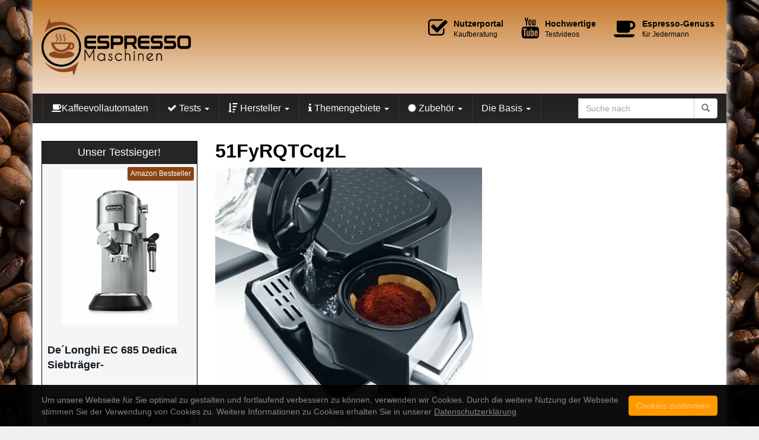

--- FILE ---
content_type: text/html; charset=UTF-8
request_url: https://www.espressomaschinen-tester.de/produkt/delonghi-bco420-kombi/51fyrqtcqzl/
body_size: 16866
content:
<!DOCTYPE html><html lang="de"><head><meta charset="utf-8"><meta name="viewport" content="width=device-width, initial-scale=1.0, maximum-scale=1.0, user-scalable=no"/><meta http-equiv="X-UA-Compatible" content="IE=edge"><title>51FyRQTCqzL - Espressomaschinen Test</title><link rel="stylesheet" href="https://www.espressomaschinen-tester.de/wp-content/cache/min/1/d837d5488e3f2a07a72544a4b2b0f229.css" data-minify="1" /><meta name='robots' content='index, follow, max-image-preview:large, max-snippet:-1, max-video-preview:-1' /><style>img:is([sizes="auto" i],[sizes^="auto," i]){contain-intrinsic-size:3000px 1500px}</style><link rel="canonical" href="https://www.espressomaschinen-tester.de/produkt/delonghi-bco420-kombi/51fyrqtcqzl/" /><meta property="og:locale" content="de_DE" /><meta property="og:type" content="article" /><meta property="og:title" content="51FyRQTCqzL - Espressomaschinen Test" /><meta property="og:url" content="https://www.espressomaschinen-tester.de/produkt/delonghi-bco420-kombi/51fyrqtcqzl/" /><meta property="og:site_name" content="Espressomaschinen Test" /><meta property="article:publisher" content="https://www.facebook.com/Die-Espressomaschinen-Tester-265932137134744/" /><meta property="article:modified_time" content="2017-02-14T20:23:16+00:00" /><meta property="og:image" content="https://www.espressomaschinen-tester.de/produkt/delonghi-bco420-kombi/51fyrqtcqzl" /><meta property="og:image:width" content="460" /><meta property="og:image:height" content="500" /><meta property="og:image:type" content="image/jpeg" /><meta name="twitter:card" content="summary_large_image" /> <script type="application/ld+json" class="yoast-schema-graph">{"@context":"https://schema.org","@graph":[{"@type":"WebPage","@id":"https://www.espressomaschinen-tester.de/produkt/delonghi-bco420-kombi/51fyrqtcqzl/","url":"https://www.espressomaschinen-tester.de/produkt/delonghi-bco420-kombi/51fyrqtcqzl/","name":"51FyRQTCqzL - Espressomaschinen Test","isPartOf":{"@id":"https://www.espressomaschinen-tester.de/#website"},"primaryImageOfPage":{"@id":"https://www.espressomaschinen-tester.de/produkt/delonghi-bco420-kombi/51fyrqtcqzl/#primaryimage"},"image":{"@id":"https://www.espressomaschinen-tester.de/produkt/delonghi-bco420-kombi/51fyrqtcqzl/#primaryimage"},"thumbnailUrl":"https://www.espressomaschinen-tester.de/wp-content/uploads/2016/11/delonghi-bco-420-kombi-kaffeem-5.jpg","datePublished":"2016-11-25T16:13:06+00:00","dateModified":"2017-02-14T20:23:16+00:00","breadcrumb":{"@id":"https://www.espressomaschinen-tester.de/produkt/delonghi-bco420-kombi/51fyrqtcqzl/#breadcrumb"},"inLanguage":"de","potentialAction":[{"@type":"ReadAction","target":["https://www.espressomaschinen-tester.de/produkt/delonghi-bco420-kombi/51fyrqtcqzl/"]}]},{"@type":"ImageObject","inLanguage":"de","@id":"https://www.espressomaschinen-tester.de/produkt/delonghi-bco420-kombi/51fyrqtcqzl/#primaryimage","url":"https://www.espressomaschinen-tester.de/wp-content/uploads/2016/11/delonghi-bco-420-kombi-kaffeem-5.jpg","contentUrl":"https://www.espressomaschinen-tester.de/wp-content/uploads/2016/11/delonghi-bco-420-kombi-kaffeem-5.jpg","width":460,"height":500,"caption":"De'Longhi BCO 420 Kombi Kaffeemaschine Kaffeezubereitung"},{"@type":"BreadcrumbList","@id":"https://www.espressomaschinen-tester.de/produkt/delonghi-bco420-kombi/51fyrqtcqzl/#breadcrumb","itemListElement":[{"@type":"ListItem","position":1,"name":"Startseite","item":"https://www.espressomaschinen-tester.de/"},{"@type":"ListItem","position":2,"name":"DeLonghi BCO 420.1 Kombi-Kaffeemaschine","item":"https://www.espressomaschinen-tester.de/produkt/delonghi-bco420-kombi/"},{"@type":"ListItem","position":3,"name":"51FyRQTCqzL"}]},{"@type":"WebSite","@id":"https://www.espressomaschinen-tester.de/#website","url":"https://www.espressomaschinen-tester.de/","name":"Espressomaschinen Test","description":"Noch heute die passende Maschine!","potentialAction":[{"@type":"SearchAction","target":{"@type":"EntryPoint","urlTemplate":"https://www.espressomaschinen-tester.de/?s={search_term_string}"},"query-input":{"@type":"PropertyValueSpecification","valueRequired":true,"valueName":"search_term_string"}}],"inLanguage":"de"}]}</script> <link href='https://fonts.gstatic.com' crossorigin rel='preconnect' /><link rel="alternate" type="application/rss+xml" title="Espressomaschinen Test &raquo; 51FyRQTCqzL Kommentar-Feed" href="https://www.espressomaschinen-tester.de/produkt/delonghi-bco420-kombi/51fyrqtcqzl/feed/" /><style id='wp-emoji-styles-inline-css' type='text/css'>img.wp-smiley,img.emoji{display:inline!important;border:none!important;box-shadow:none!important;height:1em!important;width:1em!important;margin:0 0.07em!important;vertical-align:-0.1em!important;background:none!important;padding:0!important}</style><style id='classic-theme-styles-inline-css' type='text/css'>
/*! This file is auto-generated */
.wp-block-button__link{color:#fff;background-color:#32373c;border-radius:9999px;box-shadow:none;text-decoration:none;padding:calc(.667em + 2px) calc(1.333em + 2px);font-size:1.125em}.wp-block-file__button{background:#32373c;color:#fff;text-decoration:none}</style><style id='global-styles-inline-css' type='text/css'>:root{--wp--preset--aspect-ratio--square:1;--wp--preset--aspect-ratio--4-3:4/3;--wp--preset--aspect-ratio--3-4:3/4;--wp--preset--aspect-ratio--3-2:3/2;--wp--preset--aspect-ratio--2-3:2/3;--wp--preset--aspect-ratio--16-9:16/9;--wp--preset--aspect-ratio--9-16:9/16;--wp--preset--color--black:#000;--wp--preset--color--cyan-bluish-gray:#abb8c3;--wp--preset--color--white:#fff;--wp--preset--color--pale-pink:#f78da7;--wp--preset--color--vivid-red:#cf2e2e;--wp--preset--color--luminous-vivid-orange:#ff6900;--wp--preset--color--luminous-vivid-amber:#fcb900;--wp--preset--color--light-green-cyan:#7bdcb5;--wp--preset--color--vivid-green-cyan:#00d084;--wp--preset--color--pale-cyan-blue:#8ed1fc;--wp--preset--color--vivid-cyan-blue:#0693e3;--wp--preset--color--vivid-purple:#9b51e0;--wp--preset--gradient--vivid-cyan-blue-to-vivid-purple:linear-gradient(135deg,rgba(6,147,227,1) 0%,rgb(155,81,224) 100%);--wp--preset--gradient--light-green-cyan-to-vivid-green-cyan:linear-gradient(135deg,rgb(122,220,180) 0%,rgb(0,208,130) 100%);--wp--preset--gradient--luminous-vivid-amber-to-luminous-vivid-orange:linear-gradient(135deg,rgba(252,185,0,1) 0%,rgba(255,105,0,1) 100%);--wp--preset--gradient--luminous-vivid-orange-to-vivid-red:linear-gradient(135deg,rgba(255,105,0,1) 0%,rgb(207,46,46) 100%);--wp--preset--gradient--very-light-gray-to-cyan-bluish-gray:linear-gradient(135deg,rgb(238,238,238) 0%,rgb(169,184,195) 100%);--wp--preset--gradient--cool-to-warm-spectrum:linear-gradient(135deg,rgb(74,234,220) 0%,rgb(151,120,209) 20%,rgb(207,42,186) 40%,rgb(238,44,130) 60%,rgb(251,105,98) 80%,rgb(254,248,76) 100%);--wp--preset--gradient--blush-light-purple:linear-gradient(135deg,rgb(255,206,236) 0%,rgb(152,150,240) 100%);--wp--preset--gradient--blush-bordeaux:linear-gradient(135deg,rgb(254,205,165) 0%,rgb(254,45,45) 50%,rgb(107,0,62) 100%);--wp--preset--gradient--luminous-dusk:linear-gradient(135deg,rgb(255,203,112) 0%,rgb(199,81,192) 50%,rgb(65,88,208) 100%);--wp--preset--gradient--pale-ocean:linear-gradient(135deg,rgb(255,245,203) 0%,rgb(182,227,212) 50%,rgb(51,167,181) 100%);--wp--preset--gradient--electric-grass:linear-gradient(135deg,rgb(202,248,128) 0%,rgb(113,206,126) 100%);--wp--preset--gradient--midnight:linear-gradient(135deg,rgb(2,3,129) 0%,rgb(40,116,252) 100%);--wp--preset--font-size--small:13px;--wp--preset--font-size--medium:20px;--wp--preset--font-size--large:36px;--wp--preset--font-size--x-large:42px;--wp--preset--spacing--20:.44rem;--wp--preset--spacing--30:.67rem;--wp--preset--spacing--40:1rem;--wp--preset--spacing--50:1.5rem;--wp--preset--spacing--60:2.25rem;--wp--preset--spacing--70:3.38rem;--wp--preset--spacing--80:5.06rem;--wp--preset--shadow--natural:6px 6px 9px rgba(0,0,0,.2);--wp--preset--shadow--deep:12px 12px 50px rgba(0,0,0,.4);--wp--preset--shadow--sharp:6px 6px 0 rgba(0,0,0,.2);--wp--preset--shadow--outlined:6px 6px 0 -3px rgba(255,255,255,1),6px 6px rgba(0,0,0,1);--wp--preset--shadow--crisp:6px 6px 0 rgba(0,0,0,1)}:where(.is-layout-flex){gap:.5em}:where(.is-layout-grid){gap:.5em}body .is-layout-flex{display:flex}.is-layout-flex{flex-wrap:wrap;align-items:center}.is-layout-flex>:is(*,div){margin:0}body .is-layout-grid{display:grid}.is-layout-grid>:is(*,div){margin:0}:where(.wp-block-columns.is-layout-flex){gap:2em}:where(.wp-block-columns.is-layout-grid){gap:2em}:where(.wp-block-post-template.is-layout-flex){gap:1.25em}:where(.wp-block-post-template.is-layout-grid){gap:1.25em}.has-black-color{color:var(--wp--preset--color--black)!important}.has-cyan-bluish-gray-color{color:var(--wp--preset--color--cyan-bluish-gray)!important}.has-white-color{color:var(--wp--preset--color--white)!important}.has-pale-pink-color{color:var(--wp--preset--color--pale-pink)!important}.has-vivid-red-color{color:var(--wp--preset--color--vivid-red)!important}.has-luminous-vivid-orange-color{color:var(--wp--preset--color--luminous-vivid-orange)!important}.has-luminous-vivid-amber-color{color:var(--wp--preset--color--luminous-vivid-amber)!important}.has-light-green-cyan-color{color:var(--wp--preset--color--light-green-cyan)!important}.has-vivid-green-cyan-color{color:var(--wp--preset--color--vivid-green-cyan)!important}.has-pale-cyan-blue-color{color:var(--wp--preset--color--pale-cyan-blue)!important}.has-vivid-cyan-blue-color{color:var(--wp--preset--color--vivid-cyan-blue)!important}.has-vivid-purple-color{color:var(--wp--preset--color--vivid-purple)!important}.has-black-background-color{background-color:var(--wp--preset--color--black)!important}.has-cyan-bluish-gray-background-color{background-color:var(--wp--preset--color--cyan-bluish-gray)!important}.has-white-background-color{background-color:var(--wp--preset--color--white)!important}.has-pale-pink-background-color{background-color:var(--wp--preset--color--pale-pink)!important}.has-vivid-red-background-color{background-color:var(--wp--preset--color--vivid-red)!important}.has-luminous-vivid-orange-background-color{background-color:var(--wp--preset--color--luminous-vivid-orange)!important}.has-luminous-vivid-amber-background-color{background-color:var(--wp--preset--color--luminous-vivid-amber)!important}.has-light-green-cyan-background-color{background-color:var(--wp--preset--color--light-green-cyan)!important}.has-vivid-green-cyan-background-color{background-color:var(--wp--preset--color--vivid-green-cyan)!important}.has-pale-cyan-blue-background-color{background-color:var(--wp--preset--color--pale-cyan-blue)!important}.has-vivid-cyan-blue-background-color{background-color:var(--wp--preset--color--vivid-cyan-blue)!important}.has-vivid-purple-background-color{background-color:var(--wp--preset--color--vivid-purple)!important}.has-black-border-color{border-color:var(--wp--preset--color--black)!important}.has-cyan-bluish-gray-border-color{border-color:var(--wp--preset--color--cyan-bluish-gray)!important}.has-white-border-color{border-color:var(--wp--preset--color--white)!important}.has-pale-pink-border-color{border-color:var(--wp--preset--color--pale-pink)!important}.has-vivid-red-border-color{border-color:var(--wp--preset--color--vivid-red)!important}.has-luminous-vivid-orange-border-color{border-color:var(--wp--preset--color--luminous-vivid-orange)!important}.has-luminous-vivid-amber-border-color{border-color:var(--wp--preset--color--luminous-vivid-amber)!important}.has-light-green-cyan-border-color{border-color:var(--wp--preset--color--light-green-cyan)!important}.has-vivid-green-cyan-border-color{border-color:var(--wp--preset--color--vivid-green-cyan)!important}.has-pale-cyan-blue-border-color{border-color:var(--wp--preset--color--pale-cyan-blue)!important}.has-vivid-cyan-blue-border-color{border-color:var(--wp--preset--color--vivid-cyan-blue)!important}.has-vivid-purple-border-color{border-color:var(--wp--preset--color--vivid-purple)!important}.has-vivid-cyan-blue-to-vivid-purple-gradient-background{background:var(--wp--preset--gradient--vivid-cyan-blue-to-vivid-purple)!important}.has-light-green-cyan-to-vivid-green-cyan-gradient-background{background:var(--wp--preset--gradient--light-green-cyan-to-vivid-green-cyan)!important}.has-luminous-vivid-amber-to-luminous-vivid-orange-gradient-background{background:var(--wp--preset--gradient--luminous-vivid-amber-to-luminous-vivid-orange)!important}.has-luminous-vivid-orange-to-vivid-red-gradient-background{background:var(--wp--preset--gradient--luminous-vivid-orange-to-vivid-red)!important}.has-very-light-gray-to-cyan-bluish-gray-gradient-background{background:var(--wp--preset--gradient--very-light-gray-to-cyan-bluish-gray)!important}.has-cool-to-warm-spectrum-gradient-background{background:var(--wp--preset--gradient--cool-to-warm-spectrum)!important}.has-blush-light-purple-gradient-background{background:var(--wp--preset--gradient--blush-light-purple)!important}.has-blush-bordeaux-gradient-background{background:var(--wp--preset--gradient--blush-bordeaux)!important}.has-luminous-dusk-gradient-background{background:var(--wp--preset--gradient--luminous-dusk)!important}.has-pale-ocean-gradient-background{background:var(--wp--preset--gradient--pale-ocean)!important}.has-electric-grass-gradient-background{background:var(--wp--preset--gradient--electric-grass)!important}.has-midnight-gradient-background{background:var(--wp--preset--gradient--midnight)!important}.has-small-font-size{font-size:var(--wp--preset--font-size--small)!important}.has-medium-font-size{font-size:var(--wp--preset--font-size--medium)!important}.has-large-font-size{font-size:var(--wp--preset--font-size--large)!important}.has-x-large-font-size{font-size:var(--wp--preset--font-size--x-large)!important}:where(.wp-block-post-template.is-layout-flex){gap:1.25em}:where(.wp-block-post-template.is-layout-grid){gap:1.25em}:where(.wp-block-columns.is-layout-flex){gap:2em}:where(.wp-block-columns.is-layout-grid){gap:2em}:root :where(.wp-block-pullquote){font-size:1.5em;line-height:1.6}</style><style id='toc-screen-inline-css' type='text/css'>div#toc_container{background:#f9f9f9;border:1px solid #aaa;width:100%}div#toc_container p.toc_title{color:#000}div#toc_container p.toc_title a,div#toc_container ul.toc_list a{color:#000}div#toc_container p.toc_title a:hover,div#toc_container ul.toc_list a:hover{color:#000}div#toc_container p.toc_title a:hover,div#toc_container ul.toc_list a:hover{color:#000}div#toc_container p.toc_title a:visited,div#toc_container ul.toc_list a:visited{color:#9d5a13}</style><style id='theme-inline-css' type='text/css'>#wrapper{background-color:#FFF;background-color:#FFF;box-shadow:0 0 14px #FFF}#wrapper-fluid #main{background-color:#FFF;background-color:#FFF}a{color:#D93}a:hover,a:focus{color:#8B4513}::selection{background:#D93;color:#FFF}::-moz-selection{background:#D93;color:#FFF}.btn-at,.btn-primary{color:#fff;background-color:#8B4513;border-color:#8B4513}.btn-detail{color:#FFF;background-color:#4D4F53;border-color:#4D4F53}.btn-buy{color:#fff;background-color:#F90;border-color:#F90}.btn-link{color:#9fa2a5}.btn-at.btn-outline,.btn-primary.btn-outline{background:none;color:#8B4513}.btn-detail.btn-outline{background:none;color:#4D4F53}.btn-buy.btn-outline{background:none;color:#F90}.btn-at:hover,.btn-at:focus,.btn-at:active,.btn-primary:hover,.btn-primary:focus,.btn-primary:active,.btn-primary:active:hover,.btn-primary:active:focus{color:#fff;background-color:#8B4513;border-color:#8B4513}.btn-detail:hover,.btn-detail:focus,.btn-detail:active{color:#EE2;background-color:#424242;border-color:#424242}.btn-buy:hover,.btn-buy:focus,.btn-buy:active{color:#EE2;background-color:#FF7F00;border-color:#FF7F00}.btn-link:hover,.btn-link:focus,.btn-link:active{color:#6f7479}#topbar{background-color:rgb(245,245,245);background-color:rgba(245,245,245,1);color:#9fa2a5}#topbar a{color:#9fa2a5}#topbar a:hover,#topbar a:focus{color:#D93}#header{color:#000;background-color:#FFF;background:-moz-linear-gradient(top,#C67A2D 0%,#FFFFFF 100%);background:-webkit-gradient(linear,left top,left bottom,color-stop(0%,#C67A2D),color-stop(100%,#FFFFFF));background:-webkit-linear-gradient(top,#C67A2D 0%,#FFFFFF 100%);background:-o-linear-gradient(top,#C67A2D 0%,#FFFFFF 100%);background:-ms-linear-gradient(top,#C67A2D 0%,#FFFFFF 100%);background:linear-gradient(to bottom,#C67A2D 0%,#FFFFFF 100%);filter:progid:DXImageTransform.Microsoft.gradient(startColorstr='#C67A2D',endColorstr='#FFFFFF',GradientType=0)}#header .brand{color:#8B4513}#header .brand small{color:#000}#header .brand:hover,#header .brand:focus{color:#FFF}.cart-mini .fa{color:#8B4513}.cart-mini strong{color:#FFF}.cart-mini a:hover strong,.cart-mini a:focus strong{color:#8B4513}.cart-mini small{color:#000}#navigation .navbar{background-color:rgb(0,0,0);background:-moz-linear-gradient(top,rgba(0,0,0,.86) 0,rgba(0,0,0,.85) 50px);background:-webkit-gradient(linear,left top,left bottom,color-stop(0,rgba(0,0,0,.86)),color-stop(50px,rgba(0,0,0,.85)));background:-webkit-linear-gradient(top,rgba(0,0,0,.86) 0,rgba(0,0,0,.85) 50px);background:-o-linear-gradient(top,rgba(0,0,0,.86) 0,rgba(0,0,0,.85) 50px);background:-ms-linear-gradient(top,rgba(0,0,0,.86) 0,rgba(0,0,0,.85) 50px);background:linear-gradient(to bottom,rgba(0,0,0,.86) 0,rgba(0,0,0,.85) 50px);filter:progid:DXImageTransform.Microsoft.gradient(startColorstr='#000000',endColorstr='#000000',GradientType=0)}#navigation .navbar .navbar-nav>li>a{color:#fff}#navigation .navbar .navbar-nav>li>a:hover,#navigation .navbar .navbar-nav>li>a:focus,#navigation .navbar .navbar-nav>li:hover>a,#navigation .navbar .navbar-nav>.open>a,#navigation .navbar .navbar-nav>.open>a:hover,#navigation .navbar .navbar-nav>.open>a:focus,#navigation .navbar .navbar-nav>.current_page_item>a:hover,#navigation .navbar .navbar-nav>.current_page_item>a:focus,#navigation .navbar .navbar-nav>.current_page_parent>a:hover,#navigation .navbar .navbar-nav>.current_page_parent>a:focus{color:#fff;background-color:rgb(16,24,32);background:-moz-linear-gradient(top,rgba(63,70,76,1) 0%,rgba(16,24,32,1) 100%);background:-webkit-gradient(linear,left top,left bottom,color-stop(0%,rgba(63,70,76,1)),color-stop(100%,rgba(16,24,32,1)));background:-webkit-linear-gradient(top,rgba(63,70,76,1) 0%,rgba(16,24,32,1) 100%);background:-o-linear-gradient(top,rgba(63,70,76,1) 0%,rgba(16,24,32,1) 100%);background:-ms-linear-gradient(top,rgba(63,70,76,1) 0%,rgba(16,24,32,1) 100%);background:linear-gradient(to bottom,rgba(63,70,76,1) 0%,rgba(16,24,32,1) 100%);filter:progid:DXImageTransform.Microsoft.gradient(startColorstr='#3f464c',endColorstr='#101820',GradientType=0)}#navigation .navbar .navbar-nav>.current_page_item>a,#navigation .navbar .navbar-nav>.current_page_parent>a,#navigation .navbar .navbar-nav>.current-menu-item>a,#navigation .navbar .navbar-nav>.current-menu-ancestor>a{color:#81D742}#navigation .navbar .navbar-brand{color:#81D742}#navigation .navbar .navbar-brand:hover,#navigation .navbar .navbar-brand:focus{color:#fff}#navigation .navbar .navbar-brand,#navigation .navbar .navbar-nav>li>a{text-shadow:0 1px 0 rgba(0,0,0,.25)}@media (max-width:767px){#navigation .navbar .navbar-toggle .icon-bar{box-shadow:0 1px 0 rgba(0,0,0,.25)}}@media (min-width:768px){#navigation .navbar .navbar-nav{border-right:1px solid rgb(255,255,255);border-right:1px solid rgba(255,255,255,.1);border-left:1px solid rgb(0,0,0);border-left:1px solid rgba(0,0,0,.1)}#navigation .navbar .navbar-nav>li{border-right:1px solid rgb(0,0,0);border-right:1px solid rgba(0,0,0,.1);border-left:1px solid rgb(255,255,255);border-left:1px solid rgba(255,255,255,.1)}#navigation .dropdown-submenu>a:after{border-left-color:#000}#navigation .dropdown-submenu:hover>a:after,#navigation .dropdown-submenu.open>a:after,#navigation .dropdown-submenu>a:hover:after,#navigation .dropdown-submenu>a:focus:after{border-left-color:#FFFFFF!important}}@media (max-width:767px){#navigation .navbar .navbar-collapse{border-color:rgb(0,0,0);border-color:rgba(0,0,0,.1);box-shadow:inset 0 1px 0 rgb(255,255,255);box-shadow:inset 0 1px 0 rgba(255,255,255,.1)}#navigation .navbar .navbar-form{border-color:rgb(0,0,0);border-color:rgba(0,0,0,.1);box-shadow:inset 0 1px 0 rgb(255,255,255),0 1px 0 rgb(255,255,255);box-shadow:inset 0 1px 0 rgba(255,255,255,.1),0 1px 0 rgba(255,255,255,.1)}}#navigation .navbar .navbar-toggle .icon-bar{background-color:#81D742}#navigation .navbar .navbar-toggle:hover .icon-bar,#navigation .navbar .navbar-toggle:focus .icon-bar{background-color:#fff}#navigation .dropdown-menu{background-color:#8B4513;background-color:#8B4513}#navigation .dropdown-menu>li>a{color:#FFF}#navigation .dropdown-menu>.current_page_item>a,#navigation .dropdown-menu>.current_page_parent>a{color:#000}#navigation .dropdown-menu>.current_page_item>a:after,#navigation .dropdown-menu>.current_page_parent>a:after{border-left-color:#000}#navigation .dropdown-menu>li:hover>a,#navigation .dropdown-menu>li.open>a,#navigation .dropdown-menu>li>a:hover,#navigation .dropdown-menu>li>a:focus{background-color:#511C00;background-color:#511C00;color:#FFF}.thumbnail[class*="product-"] .product-title{color:#000}.thumbnail[class*="product-"] .product-title:hover,.thumbnail[class*="product-"] .product-title:focus{color:#8B4513;text-decoration:none}#sidebar .widget{background-color:rgb(219,219,219);background-color:rgba(219,219,219,.29);border:1px solid #000}#sidebar .widget .h1{color:#FFF;background-color:rgb(0,0,0);background:-moz-linear-gradient(top,rgba(0,0,0,.85) 0%,rgba(0,0,0,.85) 100%);background:-webkit-gradient(linear,left top,left bottom,color-stop(0%,rgba(0,0,0,.85)),color-stop(100%,rgba(0,0,0,.85)));background:-webkit-linear-gradient(top,rgba(0,0,0,.85) 0%,rgba(0,0,0,.85) 100%);background:-o-linear-gradient(top,rgba(0,0,0,.85) 0%,rgba(0,0,0,.85) 100%);background:-ms-linear-gradient(top,rgba(0,0,0,.85) 0%,rgba(0,0,0,.85) 100%);background:linear-gradient(to bottom,rgba(0,0,0,.85) 0%,rgba(0,0,0,.85) 100%);filter:progid:DXImageTransform.Microsoft.gradient(startColorstr='#000000',endColorstr='#000000',GradientType=0)}#sidebar .widget_inline ul li,#sidebar .widget_block ul li a,#sidebar .widget_amazon_cart .price-sum,.filterform .form-group{border-top:1px solid #000}#sidebar .widget hr{border-color:#000}#sidebar .widget_amazon_cart .price-sum{border-bottom:1px solid #000}#sidebar .widget a:not(.btn),.thumbnail[class*="product-"] .product-title{color:#101820}#sidebar .widget a:not(.btn):hover,#sidebar .widget a:not(.btn):focus,.thumbnail[class*="product-"] .product-title:hover,.thumbnail[class*="product-"] .product-title:focus{color:#c01313}#sidebar .widget_block a:not(.btn),#sidebar .widget_product_feed ul li a p,#sidebar .widget_amazon_cart ul li a p{color:#000}#sidebar .widget_block a:not(.btn):hover,#sidebar .widget_block a:not(.btn):focus,#sidebar .widget_product_feed ul li a:hover p,#sidebar .widget_amazon_cart ul li a:hover p,#sidebar .widget_product_feed ul li a:focus p,#sidebar .widget_amazon_cart ul li a:focus p{background-color:rgb(0,0,0);background-color:rgba(0,0,0,.86);color:#81D742}#sidebar .widget_block ul>li>a:hover+.count,#sidebar .widget_block ul>li>a:focus+.count{color:#81D742}#sidebar .widget_inline ul li,#sidebar .widget .post-date,#sidebar .widget .rss-date,#sidebar .widget cite,#sidebar .widget .count,#sidebar .widget_inline caption,#sidebar .widget .filterform .slide span,#sidebar .widget_amazon_cart .remove a,#sidebar .widget .filterform .filter-instruction,#sidebar .widget_calendar #wp-calendar td,#sidebar .widget_product_advice .product-tax a{color:#000}#sidebar .widget .textwidget,#sidebar .widget .filterform label,#sidebar .widget .filterform .control-label,#sidebar .widget_calendar #wp-calendar th,#sidebar .widget_calendar #wp-calendar caption,#sidebar .widget label.screen-reader-text,#sidebar .widget_amazon_cart .price-sum{color:#000}.toc_widget>.toc_widget_list li{border-top:1px solid #000}.toc_widget>.toc_widget_list li a>.toc_number{color:#81D742}#footer .widget{background-color:#8C4009;background-color:#8C4009;border:1px solid #FFF}#footer .widget .h1{color:#FFF;background-color:#8C4009;background:-moz-linear-gradient(top,#8C4009 0%,#8C4009 100%);background:-webkit-gradient(linear,left top,left bottom,color-stop(0%,#8C4009),color-stop(100%,#8C4009));background:-webkit-linear-gradient(top,#8C4009 0%,#8C4009 100%);background:-o-linear-gradient(top,#8C4009 0%,#8C4009 100%);background:-ms-linear-gradient(top,#8C4009 0%,#8C4009 100%);background:linear-gradient(to bottom,#8C4009 0%,#8C4009 100%);filter:progid:DXImageTransform.Microsoft.gradient(startColorstr='#8C4009',endColorstr='#8C4009',GradientType=0);border-bottom:1px solid #FFF}#footer .widget_inline ul li,#footer .widget_block ul>li>a,#footer .widget_amazon_cart .price-sum,#footer .filterform .form-group{border-top:1px solid #FFF}#footer .widget hr{border-color:#FFF}#footer .widget_amazon_cart .price-sum{border-bottom:1px solid #FFF}#footer .widget a:not(.btn),#footer .thumbnail[class*="product-"] .product-title{color:#101820}#footer .widget a:not(.btn):hover,#footer .widget a:not(.btn):focus,#footer .thumbnail[class*="product-"] .product-title:hover,#footer .thumbnail[class*="product-"] .product-title:focus{color:#D93}#footer .widget_block a:not(.btn),#footer .widget_product_feed ul li a p,#footer .widget_amazon_cart ul li a p{color:#FFF}#footer .widget_block a:not(.btn):hover,#footer .widget_block a:not(.btn):focus,#footer .widget_product_feed ul li a:hover p,#footer .widget_amazon_cart ul li a:hover p,#footer .widget_product_feed ul li a:focus p,#footer .widget_amazon_cart ul li a:focus p{background-color:#EE2;background-color:#EE2;color:#D93}#footer .widget_block ul>li>a:hover+.count,#footer .widget_block ul>li>a:focus+.count{color:#D93}#footer .widget_inline ul li,#footer .widget .post-date,#footer .widget .rss-date,#footer .widget cite,#footer .widget .count,#footer .widget_inline caption,#footer .widget .filterform .slide span,#footer .widget_amazon_cart .remove a,#footer .widget .filterform .filter-instruction,#footer .widget_calendar #wp-calendar td,#footer .widget_product_advice .product-tax a{color:#9fa2a5}#footer .widget .textwidget,#footer .widget .filterform label,#footer .widget .filterform .control-label,#footer .widget_calendar #wp-calendar th,#footer .widget_calendar #wp-calendar caption,#footer .widget label.screen-reader-text,#footer .widget_amazon_cart .price-sum{color:#FFF}.table-amazon-cart .product-title p a{color:#000}.table-amazon-cart .product-title p a:hover,.table-amazon-cart .product-title p a:focus{color:#8B4513}#breadcrumbs{background-color:#101820;background-color:#101820}#breadcrumbs p{color:#6F7479}#breadcrumbs a{color:#9FA2A5}#breadcrumbs a:hover,#breadcrumbs a:focus{color:#fff}#footer-top{background-color:#8C4009;background-color:#8C4009}#footer-bottom{background-color:#8C4009;background-color:#8C4009;color:#FFF}#footer-bottom a{color:#D93}#footer-bottom a:hover,#footer-bottom a:focus{color:#D93}.table-product>thead>tr>th{color:#fff;background:#773E1B;background:-moz-linear-gradient(top,#773E1B 0%,#5E2700 100%);background:-webkit-gradient(linear,left top,left bottom,color-stop(0%,#773E1B),color-stop(100%,#5E2700));background:-webkit-linear-gradient(top,#773E1B 0%,#5E2700 100%);background:-o-linear-gradient(top,#773E1B 0%,#5E2700 100%);background:-ms-linear-gradient(top,#773E1B 0%,#5E2700 100%);background:linear-gradient(to bottom,#773E1B 0%,#5E2700 100%);filter:progid:DXImageTransform.Microsoft.gradient(startColorstr="#773E1B",endColorstr="#5E2700",GradientType=0)}.table-product-x thead tr:first-of-type .table-highlight{color:#fff;background:#94c245;background:-moz-linear-gradient(top,#94c245 0%,#7ab317 100%);background:-webkit-gradient(linear,left top,left bottom,color-stop(0%,#94c245),color-stop(100%,#7ab317));background:-webkit-linear-gradient(top,#94c245 0%,#7ab317 100%);background:-o-linear-gradient(top,#94c245 0%,#7ab317 100%);background:-ms-linear-gradient(top,#94c245 0%,#7ab317 100%);background:linear-gradient(to bottom,#94c245 0%,#7ab317 100%);filter:progid:DXImageTransform.Microsoft.gradient(startColorstr="#94c245",endColorstr="#7ab317",GradientType=0);border-left:2px solid #7ab317!important;border-right:2px solid #7ab317!important}.table-product-x tbody .table-highlight{border-left:2px solid #7ab317!important;border-right:2px solid #7ab317!important}.table-product-x tbody tr:last-of-type .table-highlight{border-bottom:2px solid #7ab317!important}.table-product-y .table-highlight{border:none;box-shadow:0 2px 0 #7ab317 inset,0 -2px 0 #7ab317 inset}.table-product-y .table-highlight:first-of-type{background:#7ab317;color:#fff}.table-product-y .table-highlight:last-of-type{box-shadow:0 2px 0 #7ab317 inset,0 -2px 0 #7ab317 inset,-2px 0 0 #7ab317 inset}.table-product .table-highlight{background:rgba(122,179,23,.05);border-color:rgba(122,179,23,.1)}#header>.container .form-search .btn:hover,#header>.container .form-search .btn:focus{color:#8B4513}.post-meta a:hover,.post-meta a:focus{color:#8B4513}article[class*="post-"]>h2>a:hover,article[class*="post-"]>h2>a:focus,article[class*="post-"]>.post-inner>h2>a:hover,article[class*="post-"]>.post-inner>h2>a:focus{color:#8B4513}.pagination>li>a:hover,.pagination>li>span:hover,.pagination>li>a:focus,.pagination>li>span:focus{color:#8B4513}.pagination>.active>a,.pagination>.active>span,.pagination>.active>a:hover,.pagination>.active>span:hover,.pagination>.active>a:focus,.pagination>.active>span:focus{background-color:#8B4513;border-color:#8B4513}.pager li>a:hover,.pager li>a:focus{color:#8B4513}.comment .media-heading a:hover,.comment .media-heading a:focus{color:#8B4513}.comment .comment-reply-link:hover,.comment .comment-reply-link:focus{color:#8B4513}.nav-tabs>li.active>a,.nav-tabs>li.active>a:hover,.nav-tabs>li.active>a:focus{color:#8B4513}div[id*="accordion"] .panel-heading .panel-title[aria-expanded="true"]{color:#8B4513}@media (max-width:767px){#atTab.nav-tabs .dropdown-menu>li>a:focus,#atTab.nav-tabs .dropdown-menu>li>a:hover{color:#8B4513}#atTab.nav-tabs .dropdown-menu>li.active>a{background:#8B4513}}.result-filter .btn-link.active{color:#8B4513}.badge-at{background:#8B4513}.table-product .product-title>a:hover,.table-product .product-title>a:focus{color:#8B4513}.product-reviews-number .progress svg path{stroke:#8B4513}.filterform .slider-selection{background:#8B4513}.select2-container--default .select2-results__option--highlighted[aria-selected]{background-color:#8B4513}.select2-container--default .select2-results>.select2-results__options::-webkit-scrollbar-thumb:active{background:#8B4513}article[class*="post-"]>h2>a,article[class*="post-"]>.post-inner>h2>a{color:#000}.comment .media-heading{color:#000}.form-control:focus{color:#000}.result-filter .btn-link:hover,.result-filter .btn-link:focus{color:#000}.table-product .product-title>a{color:#000}.product_top_rated .title a{color:#000}.product_top_rated .title a:hover,.product_top_rated .title a:focus{color:#8B4513}.product-select-shortcode .label-control{color:#000}.product_top_rated .progress-bar{background:#8B4513}.product-grid-hover:hover .caption-hover{box-shadow:0 0 0 3px #8B4513}.product-grid-hover .caption-hover .caption-hover-txt{border:3px solid #8B4513}.page-nav>span{color:#8B4513}.page-nav a:hover,.page-nav a:focus{color:#8B4513}.product-price .price,.widget_amazon_cart .product-price{color:#7ab317}.product-price .price del,.widget_amazon_cart .product-price del{color:#c01313}.product-rating{color:#9fa2a5}.product-rating .fa-star,.product-rating .fa-star-half-o{color:#f3961d}.product-price .price-hint{color:#9fa2a5}.table-product .product-reviews .rating-summary-value{color:#000}.cookie-bar{background:rgba(0,0,0,.95)}</style><style id='kirki-styles-global-inline-css' type='text/css'>body{background-image:url(https://www.espressomaschinen-tester.de/wp-content/uploads/2016/10/coffee-beans-1082035_1280.jpg);background-color:#f0f0f0;background-repeat:no-repeat;background-position:center center;background-attachment:fixed;-webkit-background-size:cover;-moz-background-size:cover;-ms-background-size:cover;-o-background-size:cover;background-size:cover}h1,h2,h3,h4,h5,h6,.h1,.h2,.h3,.h4,.h5,.h6{font-family:"Fira Sans",Helvetica,Arial,sans-serif;font-weight:700;font-style:normal;text-transform:none;color:#000}body,.product-grid-hover .caption-hover .caption-hover-txt{font-family:"Open Sans",Helvetica,Arial,sans-serif;font-weight:400;font-style:normal;text-transform:none;color:#000}#header .brand{font-family:Hind,Helvetica,Arial,sans-serif;font-weight:400;font-style:normal;text-transform:none}</style><style id='rocket-lazyload-inline-css' type='text/css'>.rll-youtube-player{position:relative;padding-bottom:56.23%;height:0;overflow:hidden;max-width:100%}.rll-youtube-player iframe{position:absolute;top:0;left:0;width:100%;height:100%;z-index:100;background:0 0}.rll-youtube-player img{bottom:0;display:block;left:0;margin:auto;max-width:100%;width:100%;position:absolute;right:0;top:0;border:none;height:auto;cursor:pointer;-webkit-transition:.4s all;-moz-transition:.4s all;transition:.4s all}.rll-youtube-player img:hover{-webkit-filter:brightness(75%)}.rll-youtube-player .play{height:72px;width:72px;left:50%;top:50%;margin-left:-36px;margin-top:-36px;position:absolute;background:url(https://www.espressomaschinen-tester.de/wp-content/plugins/wp-rocket/assets/img/youtube.png) no-repeat;cursor:pointer}</style> <script type="text/javascript" src="https://www.espressomaschinen-tester.de/wp-includes/js/jquery/jquery.min.js?ver=3.7.1" id="jquery-core-js"></script> <link rel="https://api.w.org/" href="https://www.espressomaschinen-tester.de/wp-json/" /><link rel="alternate" title="JSON" type="application/json" href="https://www.espressomaschinen-tester.de/wp-json/wp/v2/media/369" /><link rel="EditURI" type="application/rsd+xml" title="RSD" href="https://www.espressomaschinen-tester.de/xmlrpc.php?rsd" /><link rel='shortlink' href='https://www.espressomaschinen-tester.de/?p=369' /><link rel="alternate" title="oEmbed (JSON)" type="application/json+oembed" href="https://www.espressomaschinen-tester.de/wp-json/oembed/1.0/embed?url=https%3A%2F%2Fwww.espressomaschinen-tester.de%2Fprodukt%2Fdelonghi-bco420-kombi%2F51fyrqtcqzl%2F" /><link rel="alternate" title="oEmbed (XML)" type="text/xml+oembed" href="https://www.espressomaschinen-tester.de/wp-json/oembed/1.0/embed?url=https%3A%2F%2Fwww.espressomaschinen-tester.de%2Fprodukt%2Fdelonghi-bco420-kombi%2F51fyrqtcqzl%2F&#038;format=xml" /><style type="text/css">.aawp .aawp-tb__row--highlight{background-color:#256aaf}.aawp .aawp-tb__row--highlight{color:#fff}.aawp .aawp-tb__row--highlight a{color:#fff}</style><script type="text/javascript">var ajaxurl = "https://www.espressomaschinen-tester.de/wp-admin/admin-ajax.php"</script><link rel="shortcut icon" href="https://www.espressomaschinen-tester.de/wp-content/uploads/2016/10/Original_2_favcon.png.ico" type="image/x-icon" /> <script type="text/javascript">var at_gaProperty = 'UA-75699339-6';
			var at_disableStr = 'ga-disable-' + at_gaProperty;

			if (document.cookie.indexOf(at_disableStr + '=true') > -1) {
				window[at_disableStr] = true;
			}

			function at_gaOptout() {
				document.cookie = at_disableStr + '=true; expires=Thu, 31 Dec 2099 23:59:59 UTC; path=/';
				window[at_disableStr] = true;
				alert('Das Tracking durch Google Analytics wurde in Ihrem Browser für diese Website deaktiviert.');
			}</script> <link rel="amphtml" href="https://www.espressomaschinen-tester.de/produkt/delonghi-bco420-kombi/51fyrqtcqzl/?amp"><link rel="icon" href="https://www.espressomaschinen-tester.de/wp-content/uploads/2020/03/cropped-coffee-cup-2317201_640-32x32.jpg" sizes="32x32" /><link rel="icon" href="https://www.espressomaschinen-tester.de/wp-content/uploads/2020/03/cropped-coffee-cup-2317201_640-192x192.jpg" sizes="192x192" /><link rel="apple-touch-icon" href="https://www.espressomaschinen-tester.de/wp-content/uploads/2020/03/cropped-coffee-cup-2317201_640-180x180.jpg" /><meta name="msapplication-TileImage" content="https://www.espressomaschinen-tester.de/wp-content/uploads/2020/03/cropped-coffee-cup-2317201_640-270x270.jpg" /><style>#sidebar .widget .h1{text-align:center}*/ Produktbilder animieren */ .img-grid-wrapper,.table-thumbnail,.media-left,.img-wrapper-inner{transition:all 0.2s ease-in-out;transform:scale(1)}.img-grid-wrapper:hover,.table-thumbnail:hover,.media-left:hover,.img-wrapper-inner:hover{transition:all 0.2s ease-in-out;transform:scale(1.08)}.carousel-inner>.item>a>img,.carousel-inner>.item>img,.img-responsive,.thumbnail a>img,.thumbnail>img{display:block;max-width:70%;height:auto}.filterform .slider.slider-horizontal .slider-handle{background-color:rgba(0,0,0,.01);background-image:url(https://www.espressomaschinen-tester.de/wp-content/uploads/2017/02/bean-1294427_640.png);background-size:22px;background-repeat:no-repeat;background-position:center;position:absolute;margin-left:-10px;margin-top:-5px}.product-rating,.product-row-rating,.product-reviews{display:none}.ps_titel{background:#e0e0e0;border:1px solid #e3e3e3;box-shadow:0 7px 9px -6px grey;padding:10px 30px 30px;margin-bottom:20px}.vorteile{background-color:#cbd6c5;border:2px solid #289b2e;border-radius:5px;padding:10px 10px 10px 30px}.nachteile{background-color:#ddbebe;border:2px solid #c13434;border-radius:5px;padding:10px 10px 10px 30px}.alert_kaffee{margin-top:10px;border:2px solid #e3e3e3;border-radius:20px;padding:10px 20px 10px 100px;background-image:url(https://www.espressomaschinen-tester.de/wp-content/uploads/2016/10/coffee-547490_640.png);background-repeat:no-repeat;background-position:20px center;background-size:70px;background-color:#ddcca6}.alert_info{margin-top:10px;border:1px solid #e3e3e3;border-radius:20px;padding:10px 20px 10px 100px;background-image:url(https://www.espressomaschinen-tester.de/wp-content/uploads/2016/10/information-1481584_640.png);background-repeat:no-repeat;background-position:20px center;background-size:60px;background-color:#afc4d1}.blue_box{margin-top:10px;border:1px solid #e3e3e3;border-radius:20px;padding:10px 20px 10px 20px;background-color:#afc4d1}</style><style type="text/css" id="wp-custom-css">ul.cloud{border-top:1px solid #ddd;border-bottom:1px solid #ddd;max-width:80%;margin:20px auto;padding:5px 0;text-align:center;list-style-type:none}ul.cloud li{display:inline-block;margin:5px 10px;padding:0}h2.center{text-align:center}details{background-color:#303030;color:#fff;font-size:1.1rem;-webkit-transition:.3s ease;-moz-transition:.3s ease;-o-transition:.3s ease;transition:.3s ease;margin-bottom:1px!important}details:hover{cursor:pointer}summary{padding:.2em 1rem;list-style:none;display:flex;justify-content:space-between;transition:height 1s ease}summary::-webkit-details-marker{display:none}summary:after{content:"\002B"}details[open] summary{border-bottom:1px solid #aaa}details[open] summary:after{content:"\00D7"}details[open] div{padding:.5em 1em;background-color:#deb184;color:#000}.summary{padding:10px;margin-bottom:30px;border-radius:3px;border:2px solid #8c461f;box-shadow:5px 5px 8px -2px rgba(0,0,0,.8)}</style> <script>(function(i,s,o,g,r,a,m){i['GoogleAnalyticsObject']=r;i[r]=i[r]||function(){
  (i[r].q=i[r].q||[]).push(arguments)},i[r].l=1*new Date();a=s.createElement(o),
  m=s.getElementsByTagName(o)[0];a.async=1;a.src=g;m.parentNode.insertBefore(a,m)
  })(window,document,'script','https://www.google-analytics.com/analytics.js','ga');

  ga('create', 'UA-75699339-6', 'auto');
  ga('set', 'anonymizeIp', true);
  ga('send', 'pageview');</script><noscript><style id="rocket-lazyload-nojs-css">.rll-youtube-player,[data-lazy-src]{display:none!important}</style></noscript></head><body class="attachment wp-singular attachment-template-default single single-attachment postid-369 attachmentid-369 attachment-jpeg wp-theme-affiliatetheme aawp-custom unknown"> <a href="#content" class="sr-only sr-only-focusable">Skip to main content</a><div id="wrapper"><header id="header" class=""><div class="container"><div class="row"><div class="col-sm-4"> <a href="https://www.espressomaschinen-tester.de" title="Espressomaschinen Test" class="brand"><img src="data:image/svg+xml,%3Csvg%20xmlns='http://www.w3.org/2000/svg'%20viewBox='0%200%201513%20589'%3E%3C/svg%3E" width="1513" height="589" alt="Espressomaschinen Logo" class="img-responsive" data-lazy-src="https://www.espressomaschinen-tester.de/wp-content/uploads/2017/02/Original_1-1.png" /><noscript><img src="https://www.espressomaschinen-tester.de/wp-content/uploads/2017/02/Original_1-1.png" width="1513" height="589" alt="Espressomaschinen Logo" class="img-responsive" /></noscript></a></div><div class="col-sm-8"><ul class="list-inline list-usp pull-right hidden-xs hidden-sm"><li><i class="fa fa-check-square-o"></i><strong>Nutzerportal</strong><br /> Kaufberatung</li><li><i class="fa fa-youtube"></i><strong>Hochwertige</strong><br /> Testvideos</li><li><i class="fa fa-coffee"></i><strong>Espresso-Genuss</strong><br /> für Jedermann</li></ul><div class="clearfix"></div></div></div></div><nav id="navigation" role="navigation" class="wrapped"><div class="navbar navbar-xcore navbar-12 navbar-hover"><div class="container"><div class="navbar-header"> <button type="button" class="navbar-toggle" data-toggle="collapse" data-target=".navbar-collapse"> <span class="sr-only">Toggle navigation</span> <span class="icon-bar"></span> <span class="icon-bar"></span> <span class="icon-bar"></span> </button> <a href="https://www.espressomaschinen-tester.de" title="Espressomaschinen Test" class="navbar-brand visible-xs"> Espressomaschinen Test </a></div><div class="collapse navbar-collapse"><ul id="menu-hauptmenue" class="nav navbar-nav navbar-left"><li id="menu-item-2863" class="menu-item menu-item-type-post_type menu-item-object-page"><a href="https://www.espressomaschinen-tester.de/kaffeevollautomaten-kaffeemaschinen/"><i class="fa fa-coffee" aria-hidden="true"></i>Kaffeevollautomaten</a></li><li id="menu-item-1175" class="dropdown menu-item menu-item-type-custom menu-item-object-custom menu-item-has-children"><a class="dropdown-toggle" ><i class="fa fa-check" aria-hidden="true"></i> Tests <b class="caret"></b></a><a href="#" class="extra-toggle dropdown-toggle" data-toggle="dropdown"><span class="glyphicon glyphicon-plus"></span></a><ul class="dropdown-menu"><li id="menu-item-2691" class="menu-item menu-item-type-post_type menu-item-object-post"><a href="https://www.espressomaschinen-tester.de/jura-kaffeevollautomaten-vergleich-die-testsieger/">Jura Kaffeevollautomaten Test</a></li><li id="menu-item-1198" class="menu-item menu-item-type-post_type menu-item-object-product"><a href="https://www.espressomaschinen-tester.de/produkt/delonghi-ec-685-dedica-test/"><i class="fa fa-angle-double-right" aria-hidden="true"></i> De&#8217;Longhi EC 685 Espressomaschine Test</a></li><li id="menu-item-2228" class="menu-item menu-item-type-post_type menu-item-object-product"><a href="https://www.espressomaschinen-tester.de/produkt/gastroback-design-espresso-pro-test/"><i class="fa fa-angle-double-right" aria-hidden="true"></i> Gastroback Design Espresso Pro Espressomaschine Test</a></li><li id="menu-item-1176" class="menu-item menu-item-type-post_type menu-item-object-product"><a href="https://www.espressomaschinen-tester.de/produkt/delonghi-ecp-31-21-test/"><i class="fa fa-angle-double-right" aria-hidden="true"></i> De&#8217;Longhi ECP31.21 Espressomaschine Test</a></li><li id="menu-item-2329" class="menu-item menu-item-type-post_type menu-item-object-product"><a href="https://www.espressomaschinen-tester.de/produkt/delonghi-nespresso-en-500-w-kaffemaschine-silky-weiss/">&#8211; DeLonghi Nespresso Lattissima One Test</a></li><li id="menu-item-2330" class="menu-item menu-item-type-post_type menu-item-object-product"><a href="https://www.espressomaschinen-tester.de/produkt/delonghi-nespresso-pixie-en-125-s-kapselmaschine/">&#8211; De&#8217;Longhi Nespresso Pixie Test</a></li><li id="menu-item-1241" class="menu-item menu-item-type-post_type menu-item-object-product"><a href="https://www.espressomaschinen-tester.de/produkt/kaffeemuehle-graef-cm-800-test/"><i class="fa fa-sun-o" aria-hidden="true"></i> Graef Kaffeemühle CM 800 Test</a></li><li id="menu-item-1228" class="menu-item menu-item-type-post_type menu-item-object-product"><a href="https://www.espressomaschinen-tester.de/produkt/kaffemuehle-rommelsbacher-ekm-300-test/"><i class="fa fa-sun-o" aria-hidden="true"></i> Rommelsbacher EKM 300 Kaffemühle Test</a></li><li id="menu-item-2753" class="menu-item menu-item-type-post_type menu-item-object-post"><a href="https://www.espressomaschinen-tester.de/quickmill-mod-0820/">QuickMill MOD.0820 Stretta Espressomaschine</a></li></ul></li><li id="menu-item-38" class="dropdown menu-item menu-item-type-custom menu-item-object-custom menu-item-has-children"><a class="dropdown-toggle" ><i class="fa fa-sort-amount-desc" aria-hidden="true"></i> Hersteller <b class="caret"></b></a><a href="#" class="extra-toggle dropdown-toggle" data-toggle="dropdown"><span class="glyphicon glyphicon-plus"></span></a><ul class="dropdown-menu"><li id="menu-item-39" class="menu-item menu-item-type-taxonomy menu-item-object-hersteller"><a href="https://www.espressomaschinen-tester.de/hersteller/delonghi-espressomaschinen/">De&#8217;Longhi</a></li><li id="menu-item-42" class="menu-item menu-item-type-taxonomy menu-item-object-hersteller"><a href="https://www.espressomaschinen-tester.de/hersteller/krups-espressomaschinen/">Krups</a></li><li id="menu-item-41" class="menu-item menu-item-type-taxonomy menu-item-object-hersteller"><a href="https://www.espressomaschinen-tester.de/hersteller/gastroback-espressomaschinen/">Gastroback</a></li><li id="menu-item-40" class="menu-item menu-item-type-taxonomy menu-item-object-hersteller"><a href="https://www.espressomaschinen-tester.de/hersteller/ecm-espressomaschinen/">ECM</a></li><li id="menu-item-882" class="menu-item menu-item-type-taxonomy menu-item-object-hersteller"><a href="https://www.espressomaschinen-tester.de/hersteller/beem/">Beem</a></li><li id="menu-item-883" class="menu-item menu-item-type-taxonomy menu-item-object-hersteller"><a href="https://www.espressomaschinen-tester.de/hersteller/lelit/">Lelit</a></li></ul></li><li id="menu-item-34" class="dropdown menu-item menu-item-type-custom menu-item-object-custom menu-item-has-children"><a class="dropdown-toggle" ><i class="fa fa-info" aria-hidden="true"></i> Themengebiete <b class="caret"></b></a><a href="#" class="extra-toggle dropdown-toggle" data-toggle="dropdown"><span class="glyphicon glyphicon-plus"></span></a><ul class="dropdown-menu"><li id="menu-item-635" class="menu-item menu-item-type-taxonomy menu-item-object-typ"><a href="https://www.espressomaschinen-tester.de/typ/kleine-espressomaschine/"><i class="fa fa-compress" aria-hidden="true"></i> Kleine Espressomaschine</a></li><li id="menu-item-3046" class="menu-item menu-item-type-post_type menu-item-object-page"><a href="https://www.espressomaschinen-tester.de/kleiner-kaffeevollautomat-test/">Kleiner Kaffeevollautomat</a></li><li id="menu-item-1825" class="menu-item menu-item-type-post_type menu-item-object-page"><a href="https://www.espressomaschinen-tester.de/nespresso-maschinen-test/"><i class="fa fa-edit"></i> Nespresso Maschinen Test</a></li><li id="menu-item-86" class="menu-item menu-item-type-post_type menu-item-object-page"><a href="https://www.espressomaschinen-tester.de/espressobohnen-test/"><i class="fa fa-angle-double-right" aria-hidden="true"></i> Espressobohnen Beratung</a></li><li id="menu-item-1372" class="menu-item menu-item-type-post_type menu-item-object-post"><a href="https://www.espressomaschinen-tester.de/18-zubehoer-espressomaschine/"><i class="fa fa-plus-square-o" aria-hidden="true"></i> Passendes Zubehör</a></li><li id="menu-item-25" class="menu-item menu-item-type-post_type menu-item-object-page"><a href="https://www.espressomaschinen-tester.de/beste-espressomaschine/"><i class="fa fa-thumbs-o-up" aria-hidden="true"></i> Beste Espressomaschine</a></li><li id="menu-item-3052" class="menu-item menu-item-type-post_type menu-item-object-page"><a href="https://www.espressomaschinen-tester.de/kaffeevollautomat-ohne-milchaufschaeumer-test/">Kaffeevollautomat ohne Milchaufschäumer</a></li><li id="menu-item-2703" class="menu-item menu-item-type-post_type menu-item-object-post"><a href="https://www.espressomaschinen-tester.de/kaffeemaschine-mit-timer/">Kaffeemaschine mit Timer</a></li><li id="menu-item-2711" class="menu-item menu-item-type-post_type menu-item-object-post"><a href="https://www.espressomaschinen-tester.de/mini-kleine-kaffeemaschine/">Mini / kleine Kaffeemaschine</a></li><li id="menu-item-2719" class="menu-item menu-item-type-post_type menu-item-object-page"><a href="https://www.espressomaschinen-tester.de/kaffeemaschine-mit-mahlwerk-und-thermoskanne/">Kaffeemaschine mit Mahlwerk und Thermoskanne</a></li><li id="menu-item-2793" class="menu-item menu-item-type-post_type menu-item-object-post"><a href="https://www.espressomaschinen-tester.de/kaffeepadmaschinen-test/">Kaffeepadmaschinen Test</a></li><li id="menu-item-2971" class="menu-item menu-item-type-post_type menu-item-object-page"><a href="https://www.espressomaschinen-tester.de/einbau-kaffeevollautomat/">Einbau Kaffeevollautomat – großer Test 2026</a></li><li id="menu-item-3359" class="menu-item menu-item-type-post_type menu-item-object-post"><a href="https://www.espressomaschinen-tester.de/single-kaffeemaschinen/">Single Kaffeemaschinen – großer Kaufratgeber</a></li></ul></li><li id="menu-item-3053" class="dropdown menu-item menu-item-type-custom menu-item-object-custom menu-item-has-children"><a class="dropdown-toggle" ><i class="fa fa-certificate" aria-hidden="true"></i> Zubehör <b class="caret"></b></a><a href="#" class="extra-toggle dropdown-toggle" data-toggle="dropdown"><span class="glyphicon glyphicon-plus"></span></a><ul class="dropdown-menu"><li id="menu-item-2516" class="menu-item menu-item-type-post_type menu-item-object-page"><a href="https://www.espressomaschinen-tester.de/tamper/"><i class="fa fa-plus-square-o" aria-hidden="true"></i> Tamper Ratgeber</a></li><li id="menu-item-1131" class="menu-item menu-item-type-taxonomy menu-item-object-typ"><a href="https://www.espressomaschinen-tester.de/typ/kaffeemuehle/"><i class="fa fa-sun-o" aria-hidden="true"></i> Kaffeemühlen</a></li><li id="menu-item-2679" class="menu-item menu-item-type-post_type menu-item-object-page"><a href="https://www.espressomaschinen-tester.de/milchaufschaeumer-test-top-milchschaum/">Milchaufschäumer Test</a></li><li id="menu-item-2820" class="menu-item menu-item-type-post_type menu-item-object-post"><a href="https://www.espressomaschinen-tester.de/espressomuehlen/">Espressomühlen</a></li><li id="menu-item-3170" class="menu-item menu-item-type-custom menu-item-object-custom"><a href="https://www.espressomaschinen-tester.de/barista-waage-perfekter-kaffee/"><i class="fa fa-balance-scale" aria-hidden="true"></i> Espresso Waage</a></li></ul></li><li id="menu-item-2829" class="dropdown menu-item menu-item-type-taxonomy menu-item-object-category menu-item-has-children"><a href="https://www.espressomaschinen-tester.de/category/bohnen/" class="dropdown-toggle" >Die Basis <b class="caret"></b></a><a href="#" class="extra-toggle dropdown-toggle" data-toggle="dropdown"><span class="glyphicon glyphicon-plus"></span></a><ul class="dropdown-menu"><li id="menu-item-2828" class="menu-item menu-item-type-post_type menu-item-object-post"><a href="https://www.espressomaschinen-tester.de/teuerster-kaffee-der-welt/">Teuerster Kaffee der Welt</a></li><li id="menu-item-2892" class="menu-item menu-item-type-post_type menu-item-object-post"><a href="https://www.espressomaschinen-tester.de/bester-kaffee-worauf-kommet-es-an/">Bester Kaffee</a></li></ul></li></ul><form class="navbar-form navbar-right form-search " action="https://www.espressomaschinen-tester.de"><div class="input-group"> <input type="text" class="form-control" name="s" id="name" placeholder="Suche nach"> <span class="input-group-btn"> <button type="submit" class="btn btn-default"><span class="glyphicon glyphicon-search"></span></button> </span></div></form></div></div></div></nav></header><div id="main" class=""><div class="container"><div class="row"><div class="col-sm-9 col-sm-push-3"><div id="content"><article class="post-369 attachment type-attachment status-inherit hentry"><h1>51FyRQTCqzL</h1><p><a href='https://www.espressomaschinen-tester.de/wp-content/uploads/2016/11/delonghi-bco-420-kombi-kaffeem-5.jpg'><img width="450" height="489" src="data:image/svg+xml,%3Csvg%20xmlns='http://www.w3.org/2000/svg'%20viewBox='0%200%20450%20489'%3E%3C/svg%3E" class="attachment-450x800 size-450x800" alt="De&#039;Longhi BCO 420 Kombi Kaffeemaschine Kaffeezubereitung" decoding="async" fetchpriority="high" data-lazy-srcset="https://www.espressomaschinen-tester.de/wp-content/uploads/2016/11/delonghi-bco-420-kombi-kaffeem-5.jpg 460w, https://www.espressomaschinen-tester.de/wp-content/uploads/2016/11/delonghi-bco-420-kombi-kaffeem-5-276x300.jpg 276w, https://www.espressomaschinen-tester.de/wp-content/uploads/2016/11/delonghi-bco-420-kombi-kaffeem-5-360x391.jpg 360w, https://www.espressomaschinen-tester.de/wp-content/uploads/2016/11/delonghi-bco-420-kombi-kaffeem-5-262x285.jpg 262w, https://www.espressomaschinen-tester.de/wp-content/uploads/2016/11/delonghi-bco-420-kombi-kaffeem-5-162x176.jpg 162w, https://www.espressomaschinen-tester.de/wp-content/uploads/2016/11/delonghi-bco-420-kombi-kaffeem-5-100x109.jpg 100w" data-lazy-sizes="(max-width: 450px) 100vw, 450px" data-lazy-src="https://www.espressomaschinen-tester.de/wp-content/uploads/2016/11/delonghi-bco-420-kombi-kaffeem-5.jpg" /><noscript><img width="450" height="489" src="https://www.espressomaschinen-tester.de/wp-content/uploads/2016/11/delonghi-bco-420-kombi-kaffeem-5.jpg" class="attachment-450x800 size-450x800" alt="De&#039;Longhi BCO 420 Kombi Kaffeemaschine Kaffeezubereitung" decoding="async" fetchpriority="high" srcset="https://www.espressomaschinen-tester.de/wp-content/uploads/2016/11/delonghi-bco-420-kombi-kaffeem-5.jpg 460w, https://www.espressomaschinen-tester.de/wp-content/uploads/2016/11/delonghi-bco-420-kombi-kaffeem-5-276x300.jpg 276w, https://www.espressomaschinen-tester.de/wp-content/uploads/2016/11/delonghi-bco-420-kombi-kaffeem-5-360x391.jpg 360w, https://www.espressomaschinen-tester.de/wp-content/uploads/2016/11/delonghi-bco-420-kombi-kaffeem-5-262x285.jpg 262w, https://www.espressomaschinen-tester.de/wp-content/uploads/2016/11/delonghi-bco-420-kombi-kaffeem-5-162x176.jpg 162w, https://www.espressomaschinen-tester.de/wp-content/uploads/2016/11/delonghi-bco-420-kombi-kaffeem-5-100x109.jpg 100w" sizes="(max-width: 450px) 100vw, 450px" /></noscript></a></p></article></div></div><div class="col-sm-3 col-sm-pull-9"><div id="sidebar"><aside id="advice_widget-2" class=" widget widget_product_advice"><p class="h1">Unser Testsieger!</p><div class="textwidget"><div class="thumbnail product-grid"><div class="caption"> <span class="badge-at">Amazon Bestseller</span><div class="img-grid-wrapper"> <a href="https://www.espressomaschinen-tester.de/produkt/delonghi-ec-685-dedica-test/" ><img width="262" height="352" src="data:image/svg+xml,%3Csvg%20xmlns='http://www.w3.org/2000/svg'%20viewBox='0%200%20262%20352'%3E%3C/svg%3E" class="aligncenter img-responsive wp-post-image" alt="Design EC 685 Siebträgermaschine" decoding="async" data-lazy-srcset="https://www.espressomaschinen-tester.de/wp-content/uploads/2017/10/delonghi-ec-685-m-dedica-siebtraegerespressomaschine-15-bar-1l-vollmetallgehaeus-262x352.jpg 262w, https://www.espressomaschinen-tester.de/wp-content/uploads/2017/10/delonghi-ec-685-m-dedica-siebtraegerespressomaschine-15-bar-1l-vollmetallgehaeus-223x300.jpg 223w, https://www.espressomaschinen-tester.de/wp-content/uploads/2017/10/delonghi-ec-685-m-dedica-siebtraegerespressomaschine-15-bar-1l-vollmetallgehaeus-150x202.jpg 150w, https://www.espressomaschinen-tester.de/wp-content/uploads/2017/10/delonghi-ec-685-m-dedica-siebtraegerespressomaschine-15-bar-1l-vollmetallgehaeus-360x484.jpg 360w, https://www.espressomaschinen-tester.de/wp-content/uploads/2017/10/delonghi-ec-685-m-dedica-siebtraegerespressomaschine-15-bar-1l-vollmetallgehaeus-162x218.jpg 162w, https://www.espressomaschinen-tester.de/wp-content/uploads/2017/10/delonghi-ec-685-m-dedica-siebtraegerespressomaschine-15-bar-1l-vollmetallgehaeus-100x134.jpg 100w, https://www.espressomaschinen-tester.de/wp-content/uploads/2017/10/delonghi-ec-685-m-dedica-siebtraegerespressomaschine-15-bar-1l-vollmetallgehaeus.jpg 372w" data-lazy-sizes="(max-width: 262px) 100vw, 262px" data-lazy-src="https://www.espressomaschinen-tester.de/wp-content/uploads/2017/10/delonghi-ec-685-m-dedica-siebtraegerespressomaschine-15-bar-1l-vollmetallgehaeus-262x352.jpg" /><noscript><img width="262" height="352" src="https://www.espressomaschinen-tester.de/wp-content/uploads/2017/10/delonghi-ec-685-m-dedica-siebtraegerespressomaschine-15-bar-1l-vollmetallgehaeus-262x352.jpg" class="aligncenter img-responsive wp-post-image" alt="Design EC 685 Siebträgermaschine" decoding="async" srcset="https://www.espressomaschinen-tester.de/wp-content/uploads/2017/10/delonghi-ec-685-m-dedica-siebtraegerespressomaschine-15-bar-1l-vollmetallgehaeus-262x352.jpg 262w, https://www.espressomaschinen-tester.de/wp-content/uploads/2017/10/delonghi-ec-685-m-dedica-siebtraegerespressomaschine-15-bar-1l-vollmetallgehaeus-223x300.jpg 223w, https://www.espressomaschinen-tester.de/wp-content/uploads/2017/10/delonghi-ec-685-m-dedica-siebtraegerespressomaschine-15-bar-1l-vollmetallgehaeus-150x202.jpg 150w, https://www.espressomaschinen-tester.de/wp-content/uploads/2017/10/delonghi-ec-685-m-dedica-siebtraegerespressomaschine-15-bar-1l-vollmetallgehaeus-360x484.jpg 360w, https://www.espressomaschinen-tester.de/wp-content/uploads/2017/10/delonghi-ec-685-m-dedica-siebtraegerespressomaschine-15-bar-1l-vollmetallgehaeus-162x218.jpg 162w, https://www.espressomaschinen-tester.de/wp-content/uploads/2017/10/delonghi-ec-685-m-dedica-siebtraegerespressomaschine-15-bar-1l-vollmetallgehaeus-100x134.jpg 100w, https://www.espressomaschinen-tester.de/wp-content/uploads/2017/10/delonghi-ec-685-m-dedica-siebtraegerespressomaschine-15-bar-1l-vollmetallgehaeus.jpg 372w" sizes="(max-width: 262px) 100vw, 262px" /></noscript></a></div><div class="row row-product-meta"><div class="col-xs-6"></div><div class="col-xs-6"><div class="product-rating text-right"><i class="fa fa-star-o"></i><i class="fa fa-star-o"></i><i class="fa fa-star-o"></i><i class="fa fa-star-o"></i><i class="fa fa-star-o"></i></div></div></div> <a title="De´Longhi EC 685 Dedica Siebträger-Espressomaschine im Test" href="https://www.espressomaschinen-tester.de/produkt/delonghi-ec-685-dedica-test/" class="product-title" > De´Longhi EC 685 Dedica Siebträger-Espressomaschine im Test </a> &nbsp;<hr class="hidden-xs" /> <a href="https://www.espressomaschinen-tester.de/produkt/delonghi-ec-685-dedica-test/" title="De´Longhi EC 685 Dedica Siebträger-Espressomaschine im Test" class="btn btn-detail btn-block">Details</a> <a href="https://www.amazon.de/DeLonghi-Siebtr%C3%A4germaschine-Professionelle-Milchschaum-Vollmetallgeh%C3%A4use/dp/B06WGTZ874?psc=1&SubscriptionId=AKIAI7SF4X4HJ4WLF2LA&tag=www.espressomaschinen-tester.de-21&linkCode=xm2&camp=2025&creative=165953&creativeASIN=B06WGTZ874" title="De´Longhi EC 685 Dedica Siebträger-Espressomaschine im Test" class="btn btn-buy btn-block" rel="nofollow" target="_blank">*Bei Amazon kaufen</a></div></div></div></aside><aside id="at_product_filter_widget-2" class=" widget widget_filter"><p class="h1">Espressomaschinen-Filter</p><form action="https://www.espressomaschinen-tester.de/filter/espressomaschinen-filter/" method="GET" class="filterform" data-ajax="true" data-id="1036"><div class="form-group"> <label for="price9180" class="control-label">Preis</label><div class="slide"> <span>7</span> <input id="price9180" name="price" data-slider-label=" &euro;" type="text" class="bt-slider" value="" data-slider-min="7" data-slider-max="2000" data-slider-step="10" data-slider-value="[7,2000]" > <span>2000</span></div><div class="clearfix"></div></div><div class="form-group"> <label for="funktionsumfang4975" class="control-label">Funktionsumfang</label> <select name="funktionsumfang" id="funktionsumfang4975" class="form-control"><option value="" selected>-</option><option value="Gering" >Gering</option><option value="Mittel" >Mittel</option><option value="Hoch" >Hoch</option> </select><div class="clearfix"></div></div> <input type="hidden" name="typ" value="siebtraeger-espressomaschine"> <input type="hidden" name="paged" value="1" /><div class="form-group form-group-block"> <a href="/produkt/delonghi-bco420-kombi/51fyrqtcqzl/" class="btn btn-xs btn-link filter-reset pull-right">Filter zurücksetzen</a> <button type="submit" class="btn btn-at"> Filtern </button></div><div class="clearfix"></div></form></aside><aside id="advice_widget-3" class=" widget widget_product_advice"><p class="h1">Gastroback Advanced Pro GS</p><div class="textwidget"><div class="thumbnail product-grid"><div class="caption"> <span class="badge-at">All-in-One Lösung</span><div class="img-grid-wrapper"> <a href="https://www.espressomaschinen-tester.de/produkt/gastroback-design-advanced-pro-gs/" ><img width="262" height="376" src="data:image/svg+xml,%3Csvg%20xmlns='http://www.w3.org/2000/svg'%20viewBox='0%200%20262%20376'%3E%3C/svg%3E" class="aligncenter img-responsive wp-post-image" alt="Gastroback S-Design Espressomaschine Testbericht" decoding="async" data-lazy-srcset="https://www.espressomaschinen-tester.de/wp-content/uploads/2016/11/gastroback-42612-s-design-espr-262x376.jpg 262w, https://www.espressomaschinen-tester.de/wp-content/uploads/2016/11/gastroback-42612-s-design-espr-209x300.jpg 209w, https://www.espressomaschinen-tester.de/wp-content/uploads/2016/11/gastroback-42612-s-design-espr-162x233.jpg 162w, https://www.espressomaschinen-tester.de/wp-content/uploads/2016/11/gastroback-42612-s-design-espr-100x144.jpg 100w, https://www.espressomaschinen-tester.de/wp-content/uploads/2016/11/gastroback-42612-s-design-espr.jpg 348w" data-lazy-sizes="(max-width: 262px) 100vw, 262px" data-lazy-src="https://www.espressomaschinen-tester.de/wp-content/uploads/2016/11/gastroback-42612-s-design-espr-262x376.jpg" /><noscript><img width="262" height="376" src="https://www.espressomaschinen-tester.de/wp-content/uploads/2016/11/gastroback-42612-s-design-espr-262x376.jpg" class="aligncenter img-responsive wp-post-image" alt="Gastroback S-Design Espressomaschine Testbericht" decoding="async" srcset="https://www.espressomaschinen-tester.de/wp-content/uploads/2016/11/gastroback-42612-s-design-espr-262x376.jpg 262w, https://www.espressomaschinen-tester.de/wp-content/uploads/2016/11/gastroback-42612-s-design-espr-209x300.jpg 209w, https://www.espressomaschinen-tester.de/wp-content/uploads/2016/11/gastroback-42612-s-design-espr-162x233.jpg 162w, https://www.espressomaschinen-tester.de/wp-content/uploads/2016/11/gastroback-42612-s-design-espr-100x144.jpg 100w, https://www.espressomaschinen-tester.de/wp-content/uploads/2016/11/gastroback-42612-s-design-espr.jpg 348w" sizes="(max-width: 262px) 100vw, 262px" /></noscript></a></div><div class="row row-product-meta"><div class="col-xs-6"></div><div class="col-xs-6"><div class="product-rating text-right"><span title="5 / 5 bei 14 Stimmen"><i class="fa fa-star"></i><i class="fa fa-star"></i><i class="fa fa-star"></i><i class="fa fa-star"></i><i class="fa fa-star"></i></span></div></div></div> <a title="Gastroback 42612 S Design Espresso Advanced Pro GS" href="https://www.espressomaschinen-tester.de/produkt/gastroback-design-advanced-pro-gs/" class="product-title" > Gastroback 42612 S Design Espresso Advanced Pro GS </a> &nbsp;<hr class="hidden-xs" /> <a href="https://www.espressomaschinen-tester.de/produkt/gastroback-design-advanced-pro-gs/" title="Gastroback 42612 S Design Espresso Advanced Pro GS" class="btn btn-detail btn-block">Details</a> <a href="https://www.amazon.de/Gastroback-Advanced-42612-Espresso-1850/dp/B01ART08MI?SubscriptionId=AKIAI7SF4X4HJ4WLF2LA&tag=www.espressomaschinen-tester.de-21&linkCode=xm2&camp=2025&creative=165953&creativeASIN=B01ART08MI" title="Gastroback 42612 S Design Espresso Advanced Pro GS" class="btn btn-buy btn-block" rel="nofollow" target="_blank">*Bei Amazon kaufen</a></div></div></div></aside><aside id="recent-posts-2" class=" widget widget_inline widget_recent_entries"><p class="h1">Die neuesten Ratgeber-Artikel</p><ul><li> <a href="https://www.espressomaschinen-tester.de/kaffee-geschenke-zu-weihnachten-aromatische-ideen-fuer-echte-kaffeeliebhaber/">Kaffee-Geschenke zu Weihnachten: Aromatische Ideen für echte Kaffeeliebhaber</a></li><li> <a href="https://www.espressomaschinen-tester.de/lottogewinn-bei-der-spanischen-weihnachtslotterie-el-gordo-mit-lottoland-als-anlass-fuer-die-perfekte-heimbarista-ausstattung/">Lottogewinn bei der spanischen Weihnachtslotterie El Gordo mit Lottoland als Anlass für die perfekte Heimbarista-Ausstattung</a></li><li> <a href="https://www.espressomaschinen-tester.de/barissimo-kaffee-wer-steckt-dahinter/">Wer steckt hinter Barissimo Kaffee? | Aldi Eigenmarke</a></li><li> <a href="https://www.espressomaschinen-tester.de/bester-kaffee-crema-fuer-vollautomaten/">Bester Kaffee Crema für Vollautomaten im Test 2026</a></li><li> <a href="https://www.espressomaschinen-tester.de/bellarom-kaffee/">Bellarom Kaffee &#8211; der Preis / Leistungs Sieger</a></li></ul></aside><aside id="advice_widget-4" class=" widget widget_product_advice"><p class="h1">Passend zum Siebträger</p><div class="textwidget"><div class="thumbnail product-grid"><div class="caption"> <span class="badge-at">Beliebte Mühle</span><div class="img-grid-wrapper"> <a href="https://www.espressomaschinen-tester.de/produkt/kaffeemuehle-graef-cm-800-test/" ><img width="262" height="482" src="data:image/svg+xml,%3Csvg%20xmlns='http://www.w3.org/2000/svg'%20viewBox='0%200%20262%20482'%3E%3C/svg%3E" class="aligncenter img-responsive wp-post-image" alt="Graef Kaffeemühle CM 800 kaufen" decoding="async" data-lazy-srcset="https://www.espressomaschinen-tester.de/wp-content/uploads/2016/11/graef-kaffeemuehle-cm-800-1-262x482.jpg 262w, https://www.espressomaschinen-tester.de/wp-content/uploads/2016/11/graef-kaffeemuehle-cm-800-1-163x300.jpg 163w, https://www.espressomaschinen-tester.de/wp-content/uploads/2016/11/graef-kaffeemuehle-cm-800-1-162x298.jpg 162w, https://www.espressomaschinen-tester.de/wp-content/uploads/2016/11/graef-kaffeemuehle-cm-800-1-100x184.jpg 100w, https://www.espressomaschinen-tester.de/wp-content/uploads/2016/11/graef-kaffeemuehle-cm-800-1.jpg 272w" data-lazy-sizes="(max-width: 262px) 100vw, 262px" data-lazy-src="https://www.espressomaschinen-tester.de/wp-content/uploads/2016/11/graef-kaffeemuehle-cm-800-1-262x482.jpg" /><noscript><img width="262" height="482" src="https://www.espressomaschinen-tester.de/wp-content/uploads/2016/11/graef-kaffeemuehle-cm-800-1-262x482.jpg" class="aligncenter img-responsive wp-post-image" alt="Graef Kaffeemühle CM 800 kaufen" decoding="async" srcset="https://www.espressomaschinen-tester.de/wp-content/uploads/2016/11/graef-kaffeemuehle-cm-800-1-262x482.jpg 262w, https://www.espressomaschinen-tester.de/wp-content/uploads/2016/11/graef-kaffeemuehle-cm-800-1-163x300.jpg 163w, https://www.espressomaschinen-tester.de/wp-content/uploads/2016/11/graef-kaffeemuehle-cm-800-1-162x298.jpg 162w, https://www.espressomaschinen-tester.de/wp-content/uploads/2016/11/graef-kaffeemuehle-cm-800-1-100x184.jpg 100w, https://www.espressomaschinen-tester.de/wp-content/uploads/2016/11/graef-kaffeemuehle-cm-800-1.jpg 272w" sizes="(max-width: 262px) 100vw, 262px" /></noscript></a></div><div class="row row-product-meta"><div class="col-xs-6"></div><div class="col-xs-6"><div class="product-rating text-right"><span title="4 / 5 bei 248 Stimmen"><i class="fa fa-star"></i><i class="fa fa-star"></i><i class="fa fa-star"></i><i class="fa fa-star"></i><i class="fa fa-star-o"></i></span></div></div></div> <a title="Kaffeemühle Graef CM 800 im Test" href="https://www.espressomaschinen-tester.de/produkt/kaffeemuehle-graef-cm-800-test/" class="product-title" > Kaffeemühle Graef CM 800 im Test </a> &nbsp;<hr class="hidden-xs" /> <a href="https://www.espressomaschinen-tester.de/produkt/kaffeemuehle-graef-cm-800-test/" title="Kaffeemühle Graef CM 800 im Test" class="btn btn-detail btn-block">Details</a> <a href="https://www.amazon.de/dp/B00CS2DAEG?tag=www.espressomaschinen-tester.de-21&linkCode=ogi&th=1&psc=1" title="Kaffeemühle Graef CM 800 im Test" class="btn btn-buy btn-block" rel="nofollow" target="_blank">*Bei Amazon kaufen</a></div></div></div></aside><aside id="text-5" class=" widget widget_text"><p class="h1">Über Uns</p><div class="textwidget"><p><em>Herzlich Willkommen</em> bei unserem Ratgeber über Siebträger Espressomaschinen!</p><p>Auf dieser Seite finden sie umfangreiche Informationen zu Espressomaschinen generell, aber auch zu konkreten Produkten. Neben den Testnoten anderer Testportale haben auch Amazon Kundenbewertungen maßgeblich einen Einfluss auf unsere Texte, wir <strong>testen </strong>die Produkte also<strong> nicht alle selber</strong>, können ihnen aber einiges an Recherche-Arbeit abnehmen!</p><p>Wir sind allerdings kein Online-Shop, sondern kooperieren lediglich mit einigen Shops, wo sie die Produkte bequem und einfach bestellen können.</p></div></aside><aside id="categories-2" class=" widget widget_block widget_categories"><p class="h1">Interessante Artikel</p><ul><li class="cat-item cat-item-1"><a href="https://www.espressomaschinen-tester.de/category/allgemein/">Allgemeine Ratgeber</a></li><li class="cat-item cat-item-37"><a href="https://www.espressomaschinen-tester.de/category/bohnen/">Bohnen</a></li><li class="cat-item cat-item-25"><a href="https://www.espressomaschinen-tester.de/category/espresso-zubereitung/">Espresso Zubereitung</a></li><li class="cat-item cat-item-34"><a href="https://www.espressomaschinen-tester.de/category/geraeteklassen/">Geräteklassen</a></li><li class="cat-item cat-item-27"><a href="https://www.espressomaschinen-tester.de/category/hersteller-fuer-espressomaschinen/">Hersteller für Espressomaschinen</a></li><li class="cat-item cat-item-33"><a href="https://www.espressomaschinen-tester.de/category/rezepte/">Rezepte</a></li><li class="cat-item cat-item-54"><a href="https://www.espressomaschinen-tester.de/category/kaffee-sprueche-bilder/">Sprüche &amp; Bilder</a></li><li class="cat-item cat-item-35"><a href="https://www.espressomaschinen-tester.de/category/tests/">Tests</a></li><li class="cat-item cat-item-26"><a href="https://www.espressomaschinen-tester.de/category/tipps-tricks/">Tipps &amp; Tricks</a></li></ul></aside></div></div></div></div></div><footer id="footer" class=""><div id="footer-top"><div class="container"><div class="row"><div class="col-sm-3"><aside id="text-2" class=" widget widget_text"><p class="h1">Infos zu Preisangaben</p><div class="textwidget"><p>*Als Amazon-Partner verdiene ich an qualifizierten Verkäufen.  Mit * gekennzeichnete Links bezeichnet man als Affiliate Links / Werbung.</p></div></aside></div><div class="col-sm-3"><aside id="text-3" class=" widget widget_text"><p class="h1">Affiliate Links</p><div class="textwidget"><p>Da wir ein Verbraucher-Portal und kein Online Shop sind verkaufen wir die Produkte auch nicht selber. Wir arbeiten stattdessen mit Partnershops in Form von Affiliate Links zusammen. Beim Verkauf über einen solchen Link erhalten wir dabei eine kleine Provision. Diese Provision zahlt aber natürlich der Online-Shop und nicht sie, wodurch für sie keine zusätzlichen Kosten entstehen!</p></div></aside></div><div class="col-sm-3"><aside id="text-4" class=" widget widget_text"><p class="h1">Bewerten sie uns!</p><div class="textwidget"><a title="Bewertungen und Erfahrungen zu espressomaschinen-tester.de" href="https://www.webwiki.de/espressomaschinen-tester.de"><img src="data:image/svg+xml,%3Csvg%20xmlns='http://www.w3.org/2000/svg'%20viewBox='0%200%200%200'%3E%3C/svg%3E" alt="Bewertungen zu espressomaschinen-tester.de" data-lazy-src="https://www.webwiki.de/etc/rating/widget/1191031908/espressomaschinen-tester-de-bewertung-round-220.png" /><noscript><img src="https://www.webwiki.de/etc/rating/widget/1191031908/espressomaschinen-tester-de-bewertung-round-220.png" alt="Bewertungen zu espressomaschinen-tester.de" /></noscript></a></div></aside><aside id="nav_menu-2" class=" widget widget_block widget_nav_menu"><p class="h1">Infos &#038; Rechtliches</p><div class="menu-footer-rechtliches-container"><ul id="menu-footer-rechtliches" class="menu"><li id="menu-item-56" class="menu-item menu-item-type-post_type menu-item-object-page menu-item-56"><a href="https://www.espressomaschinen-tester.de/impressum/">Impressum</a></li><li id="menu-item-55" class="menu-item menu-item-type-post_type menu-item-object-page menu-item-privacy-policy menu-item-55"><a rel="privacy-policy" href="https://www.espressomaschinen-tester.de/datenschutz/">Datenschutz</a></li></ul></div></aside></div><div class="col-sm-3"><aside id="nav_menu-3" class=" widget widget_block widget_nav_menu"><p class="h1">Quicklinks</p><div class="menu-quicklinks-container"><ul id="menu-quicklinks" class="menu"><li id="menu-item-2864" class="menu-item menu-item-type-post_type menu-item-object-page menu-item-2864"><a href="https://www.espressomaschinen-tester.de/ratgeber/">Ratgeber</a></li><li id="menu-item-67" class="menu-item menu-item-type-post_type menu-item-object-page menu-item-67"><a href="https://www.espressomaschinen-tester.de/beste-espressomaschine/">Beste Espressomaschine</a></li><li id="menu-item-69" class="menu-item menu-item-type-post_type menu-item-object-page menu-item-69"><a href="https://www.espressomaschinen-tester.de/italienische-espressomaschine/">Italienische Espressomaschine</a></li><li id="menu-item-68" class="menu-item menu-item-type-post_type menu-item-object-page menu-item-68"><a href="https://www.espressomaschinen-tester.de/filter/">Espressomaschinen-Filter</a></li><li id="menu-item-70" class="menu-item menu-item-type-taxonomy menu-item-object-hersteller menu-item-70"><a href="https://www.espressomaschinen-tester.de/hersteller/delonghi-espressomaschinen/">De&#8217;Longhi</a></li><li id="menu-item-2991" class="menu-item menu-item-type-post_type menu-item-object-post menu-item-2991"><a href="https://www.espressomaschinen-tester.de/espresso-waage-mit-timer/">Espresso Waage mit Timer</a></li></ul></div></aside><aside id="social_widget-2" class=" widget widget_social"><p class="h1">Social Media</p><ul class="list-inline list-social"><li><a href="https://www.facebook.com/Die-Espressomaschinen-Tester-265932137134744/" target="_blank" rel="nofollow"><i class="fa fa-facebook"></i></a></li><li><a href="https://www.youtube.com/channel/UCCQzzPGB1hM6nyscDORr-zw" target="_blank" rel="nofollow"><i class="fa fa-youtube"></i></a></li></ul></aside></div></div></div></div><div id="footer-bottom"><div class="container"><div class="row"><div class="col-sm-6"><p>Copyright by <a href="https://www.espressomaschinen-tester.de/">www.espressomaschinen-tester.de</a> - Alle Recht vorbehalten</p></div><div class="col-sm-6"></div></div></div></div></footer> <script type="speculationrules">{"prefetch":[{"source":"document","where":{"and":[{"href_matches":"\/*"},{"not":{"href_matches":["\/wp-*.php","\/wp-admin\/*","\/wp-content\/uploads\/*","\/wp-content\/*","\/wp-content\/plugins\/*","\/wp-content\/themes\/affiliatetheme\/*","\/*\\?(.+)"]}},{"not":{"selector_matches":"a[rel~=\"nofollow\"]"}},{"not":{"selector_matches":".no-prefetch, .no-prefetch a"}}]},"eagerness":"conservative"}]}</script> <style>.aawp .aawp-product--horizontal .aawp-product__description{display:block}</style> <script type="text/javascript" id="toc-front-js-extra">/* <![CDATA[ */ var tocplus = {"smooth_scroll":"1","visibility_show":"Anzeigen","visibility_hide":"Ausblenden","visibility_hide_by_default":"1","width":"100%"}; /* ]]> */</script> <script type="text/javascript" src="https://www.espressomaschinen-tester.de/wp-content/plugins/table-of-contents-plus/front.min.js?ver=2411.1" id="toc-front-js" defer></script> <script type="text/javascript" src="https://www.espressomaschinen-tester.de/wp-content/themes/affiliatetheme/_/js/bootstrap.min.js?ver=3.3.7" id="bootstrap-js" defer></script> <script data-minify="1" type="text/javascript" src="https://www.espressomaschinen-tester.de/wp-content/cache/min/1/wp-content/themes/affiliatetheme/_/js/scripts-031d02e81369b0c55cda430a68326cb0.js" id="scripts-js" defer></script> <script type="text/javascript" src="https://www.espressomaschinen-tester.de/wp-content/themes/affiliatetheme/_/js/select2.min.js?ver=1.7.3" id="at-select2-js" defer></script> <script type="text/javascript" src="https://www.espressomaschinen-tester.de/wp-includes/js/comment-reply.min.js?ver=6.8.3" id="comment-reply-js" async="async" data-wp-strategy="async"></script> <script type="text/javascript" id="lightbox-js-extra">/* <![CDATA[ */ var lightbox_vars = {"lightbox_tPrev":"Vorheriges Bild (Linke Pfeiltaste)","lightbox_tNext":"N\u00e4chstes Bild (Rechte Pfeiltase)","lightbox_tCounter":"%curr% von %total%"}; /* ]]> */</script> <script data-minify="1" type="text/javascript" src="https://www.espressomaschinen-tester.de/wp-content/cache/min/1/wp-content/themes/affiliatetheme/_/js/lightbox-3a70820c0e462e156e39ba9795c7399f.js" id="lightbox-js" defer></script> <script>jQuery(document).ready(function() {
				jQuery("#navigation").affix({
					offset: {
						top: jQuery("#navigation").offset().top,
					}
				});

				jQuery("#navigation").on("affix.bs.affix", function () {
					jQuery("#header").addClass("pb50");
				});

				jQuery("#navigation").on("affix-top.bs.affix", function () {
					jQuery("#header").removeClass("pb50");
				});

				if ( jQuery("#navigation").hasClass("affix") ) {
					jQuery("#header").addClass("pb50");
				}
			});</script> <div class="cookie-bar"><div class="container"><div class="media"><div class="media-body"><p>Um unsere Webseite für Sie optimal zu gestalten und fortlaufend verbessern zu können, verwenden wir Cookies. Durch die weitere Nutzung der Webseite stimmen Sie der Verwendung von Cookies zu. Weitere Informationen zu Cookies erhalten Sie in unserer <a href="/datenschutz/" style="text-decoration: underline;">Datenschutzerklärung</a></p></div><div class="media-right media-middle"> <a href="#" id="cookie_btn" class="btn btn-buy">Cookies zustimmen</a></div></div></div></div> <script>window.lazyLoadOptions={elements_selector:"img[data-lazy-src],.rocket-lazyload,iframe[data-lazy-src]",data_src:"lazy-src",data_srcset:"lazy-srcset",data_sizes:"lazy-sizes",class_loading:"lazyloading",class_loaded:"lazyloaded",threshold:300,callback_loaded:function(element){if(element.tagName==="IFRAME"&&element.dataset.rocketLazyload=="fitvidscompatible"){if(element.classList.contains("lazyloaded")){if(typeof window.jQuery!="undefined"){if(jQuery.fn.fitVids){jQuery(element).parent().fitVids()}}}}}};window.addEventListener('LazyLoad::Initialized',function(e){var lazyLoadInstance=e.detail.instance;if(window.MutationObserver){var observer=new MutationObserver(function(mutations){var image_count=0;var iframe_count=0;var rocketlazy_count=0;mutations.forEach(function(mutation){for(i=0;i<mutation.addedNodes.length;i++){if(typeof mutation.addedNodes[i].getElementsByTagName!=='function'){return}
if(typeof mutation.addedNodes[i].getElementsByClassName!=='function'){return}
images=mutation.addedNodes[i].getElementsByTagName('img');is_image=mutation.addedNodes[i].tagName=="IMG";iframes=mutation.addedNodes[i].getElementsByTagName('iframe');is_iframe=mutation.addedNodes[i].tagName=="IFRAME";rocket_lazy=mutation.addedNodes[i].getElementsByClassName('rocket-lazyload');image_count+=images.length;iframe_count+=iframes.length;rocketlazy_count+=rocket_lazy.length;if(is_image){image_count+=1}
if(is_iframe){iframe_count+=1}}});if(image_count>0||iframe_count>0||rocketlazy_count>0){lazyLoadInstance.update()}});var b=document.getElementsByTagName("body")[0];var config={childList:!0,subtree:!0};observer.observe(b,config)}},!1)</script><script data-no-minify="1" async src="https://www.espressomaschinen-tester.de/wp-content/plugins/wp-rocket/assets/js/lazyload/16.1/lazyload.min.js"></script><script>function lazyLoadThumb(e){var t='<img loading="lazy" data-lazy-src="https://i.ytimg.com/vi/ID/hqdefault.jpg" alt="" width="480" height="360"><noscript><img src="https://i.ytimg.com/vi/ID/hqdefault.jpg" alt="" width="480" height="360"></noscript>',a='<div class="play"></div>';return t.replace("ID",e)+a}function lazyLoadYoutubeIframe(){var e=document.createElement("iframe"),t="ID?autoplay=1";t+=0===this.dataset.query.length?'':'&'+this.dataset.query;e.setAttribute("src",t.replace("ID",this.dataset.src)),e.setAttribute("frameborder","0"),e.setAttribute("allowfullscreen","1"),e.setAttribute("allow", "accelerometer; autoplay; encrypted-media; gyroscope; picture-in-picture"),this.parentNode.replaceChild(e,this)}document.addEventListener("DOMContentLoaded",function(){var e,t,a=document.getElementsByClassName("rll-youtube-player");for(t=0;t<a.length;t++)e=document.createElement("div"),e.setAttribute("data-id",a[t].dataset.id),e.setAttribute("data-query", a[t].dataset.query),e.setAttribute("data-src", a[t].dataset.src),e.innerHTML=lazyLoadThumb(a[t].dataset.id),e.onclick=lazyLoadYoutubeIframe,a[t].appendChild(e)});</script>  <!--[if lt IE 9]>
			<script src="https://oss.maxcdn.com/html5shiv/3.7.2/html5shiv.min.js"></script>
			<script src="https://oss.maxcdn.com/respond/1.4.2/respond.min.js"></script>
		<![endif]--></div><script defer src="https://static.cloudflareinsights.com/beacon.min.js/vcd15cbe7772f49c399c6a5babf22c1241717689176015" integrity="sha512-ZpsOmlRQV6y907TI0dKBHq9Md29nnaEIPlkf84rnaERnq6zvWvPUqr2ft8M1aS28oN72PdrCzSjY4U6VaAw1EQ==" data-cf-beacon='{"version":"2024.11.0","token":"40dedd9999b146f882ab4b570dee5cd7","r":1,"server_timing":{"name":{"cfCacheStatus":true,"cfEdge":true,"cfExtPri":true,"cfL4":true,"cfOrigin":true,"cfSpeedBrain":true},"location_startswith":null}}' crossorigin="anonymous"></script>
</body></html>
<!-- This website is like a Rocket, isn't it? Performance optimized by WP Rocket. Learn more: https://wp-rocket.me - Debug: cached@1768437382 -->